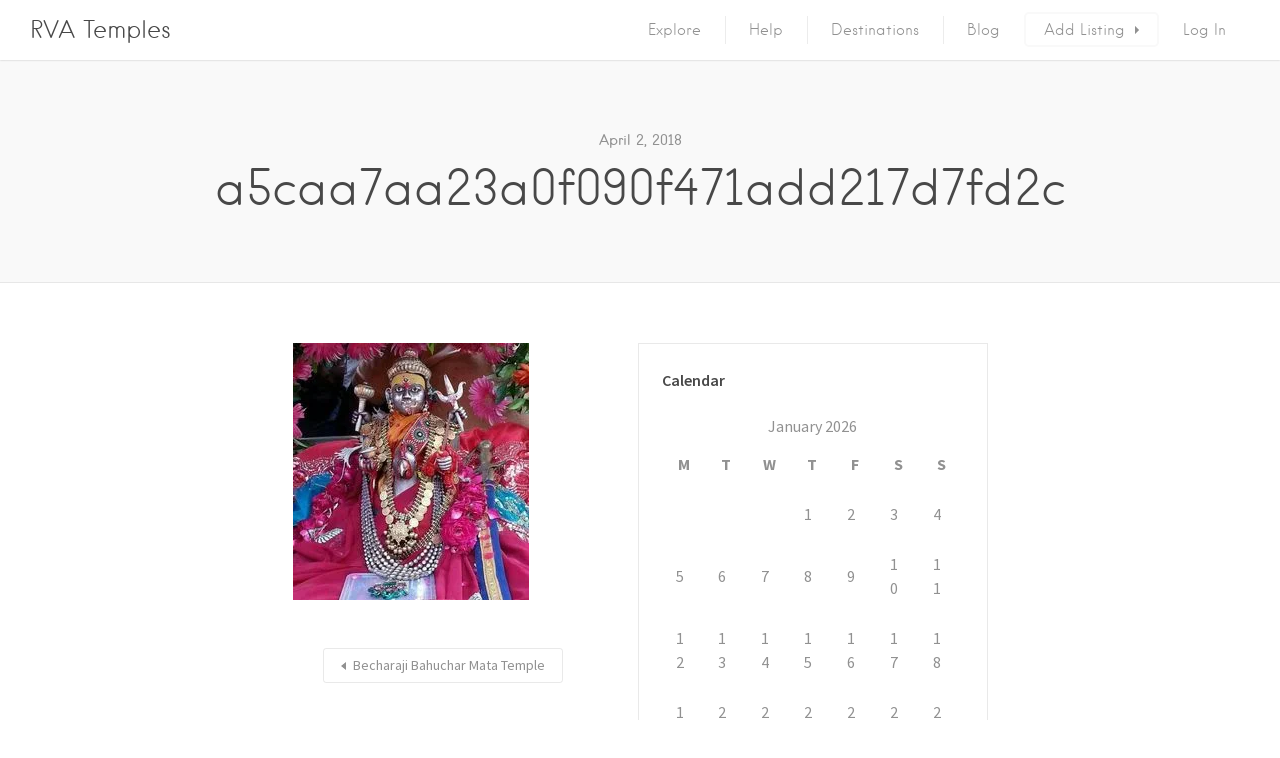

--- FILE ---
content_type: text/html; charset=utf-8
request_url: https://www.google.com/recaptcha/api2/aframe
body_size: 264
content:
<!DOCTYPE HTML><html><head><meta http-equiv="content-type" content="text/html; charset=UTF-8"></head><body><script nonce="tcORFroOK6OEXpqoIZlM3g">/** Anti-fraud and anti-abuse applications only. See google.com/recaptcha */ try{var clients={'sodar':'https://pagead2.googlesyndication.com/pagead/sodar?'};window.addEventListener("message",function(a){try{if(a.source===window.parent){var b=JSON.parse(a.data);var c=clients[b['id']];if(c){var d=document.createElement('img');d.src=c+b['params']+'&rc='+(localStorage.getItem("rc::a")?sessionStorage.getItem("rc::b"):"");window.document.body.appendChild(d);sessionStorage.setItem("rc::e",parseInt(sessionStorage.getItem("rc::e")||0)+1);localStorage.setItem("rc::h",'1768948833332');}}}catch(b){}});window.parent.postMessage("_grecaptcha_ready", "*");}catch(b){}</script></body></html>